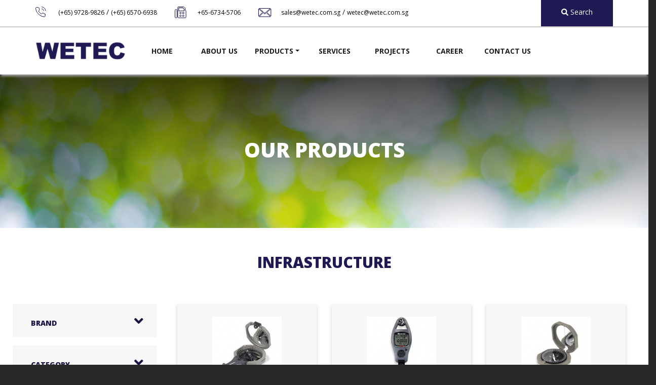

--- FILE ---
content_type: text/html; charset=UTF-8
request_url: https://www.wetec.com.sg/our-products/infrastructure/product-listing?category%5B85%5D=85
body_size: 10395
content:
<!DOCTYPE html>
<html lang="en" dir="ltr" prefix="og: https://ogp.me/ns#">
  <head>
    <meta charset="utf-8" />
<script async src="https://www.googletagmanager.com/gtag/js?id=UA-173922569-1"></script>
<script>window.dataLayer = window.dataLayer || [];function gtag(){dataLayer.push(arguments)};gtag("js", new Date());gtag("config", "UA-173922569-1", {"groups":"default","anonymize_ip":true});</script>
<link rel="canonical" href="https://www.wetec.com.sg/our-products/infrastructure/product-listing" />
<meta name="description" content="We are the Solution Provider for measurement, monitoring, automatic realtime or online system including services for Hydropower Dam, MRT, Railway Rail, Structural Building etc." />
<meta property="og:description" content="We are the Solution Provider for measurement, monitoring, automatic realtime or online system including services for Hydropower Dam, MRT, Railway Rail, Structural Building etc." />
<meta property="og:image" content="https://www.wetec.com.sg/sites/default/files/slideshow/img/erda-estremera-eMX1aIAp9Nw-unsplash.png" />
<meta property="og:image:width" content="1200" />
<meta property="og:image:height" content="630" />
<meta name="Generator" content="Drupal 8 (https://www.drupal.org)" />
<meta name="MobileOptimized" content="width" />
<meta name="HandheldFriendly" content="true" />
<meta name="viewport" content="width=device-width, initial-scale=1, shrink-to-fit=no" />
<meta http-equiv="x-ua-compatible" content="ie=edge" />
<link rel="shortcut icon" href="/sites/default/files/favicon-32x32.png" type="image/png" />

    <title>Our Products | Wetec Private Limited</title>
    <link rel="stylesheet" media="all" href="/sites/default/files/css/css_V2Eaf4_Wc0K7luwWgT5yMCK_Fxe4BxmYUmG7BJ4os5k.css" />
<link rel="stylesheet" media="all" href="/sites/default/files/css/css_K2FgKS8zXUt8PwQDlJsmcZdIoUCNno6BCerzehD-TUU.css" />
<link rel="stylesheet" media="print" href="/sites/default/files/css/css_Z5jMg7P_bjcW9iUzujI7oaechMyxQTUqZhHJ_aYSq04.css" />

    
<!--[if lte IE 8]>
<script src="/sites/default/files/js/js_VtafjXmRvoUgAzqzYTA3Wrjkx9wcWhjP0G4ZnnqRamA.js"></script>
<![endif]-->
<script src="/sites/default/files/js/js_u9OepQzrrEOHEGWAPerUE6rwsqzO0JtU-p2KahRYgmU.js"></script>
<script src="/themes/osboot4/vendor/slick/slick.min.js?v=8.8.1" defer async></script>
<script src="/themes/osboot4/vendor/font-awesome/js/all.min.js?v=8.8.1" defer async></script>
<script src="/themes/osboot4/vendor/cookies/js.cookie.min.js?v=8.8.1" defer async></script>
<script src="/themes/osboot4/js/scripts.js?v=8.8.1" defer async></script>

  </head>
    <body class="layout-no-sidebars has-featured-top path-our-products">
    <a href="#main-content" class="visually-hidden focusable skip-link">
      Skip to main content
    </a>
    
      <div class="dialog-off-canvas-main-canvas" data-off-canvas-main-canvas>
    

<div id="page-wrapper">
  <div id="page">
        <div class="modal fade" id="unsupportedBrowser">
      <div class="modal-dialog">
        <div class="modal-content">
        
          <!-- Modal Header -->
          <div class="modal-header">
            <i class="fas fa-exclamation-triangle"></i>
            <div class="close-img" data-dismiss="modal"><img src="/themes/osboot4/img/i-close.png"></div>
          </div>
          
          <!-- Modal body -->
          <div class="modal-body">
            <h2 class="unsupportedBrowser-title">Unsupported Browser</h2>
            <div class="unsupportedBrowser-body">
              <p>Hello! Welcome to Wetec Private Limited. This site is not fully supported in Internet Explorer. You may experienced layout issues by using Internet Explorer.</p>
              <p>As an alternative, you may browse Wetec Private Limited with the options below:</p>
              <ul>
                <li><a href="https://www.google.com/chrome/" target="_blank"><img src="/themes/osboot4/img/chrome.png"></a></li>
                <li><a href="https://www.mozilla.org/en-US/firefox/new/" target="_blank"><img src="/themes/osboot4/img/firefox.png"></a></a></li>
              </ul>
            </div>
          </div>
          
        </div>
      </div>
    </div>
    <header id="header" class="header " role="banner" aria-label="Site header">
      <div class="navbar fixed-top navbar-expand-lg" id="navbar-main">
                                        <nav class="all-header header-top-wrapper">
                            <div class="container">
                                <section class="row region region-secondary-menu">
    <div id="block-headertopcontactinfo" class="block block-block-content block-block-content472c5920-52cd-44f0-a227-6af98c9eb935">
  
    
      <div class="content">
      
            <div class="clearfix text-formatted field field--name-body field--type-text-with-summary field--label-hidden field__item"><div class="phone">
<p><i class="fas fa-phone-alt">&nbsp;</i><a href="tel:+6597289826">(+65) 9728-9826</a><span> / </span><a href="tel:+6565706938">(+65) 6570-6938</a></p>
</div>
<div class="fax">
<p><i class="fas fa-fax">&nbsp;</i><a href="tel:+6567345706">+65-6734-5706</a></p>
</div>
<div class="email">
<p><i class="far fa-envelope">&nbsp;</i><a href="mailto:sales@wetec.com.sg">sales@wetec.com.sg</a>&nbsp;/&nbsp;<a href="mailto:wetec@wetec.com.sg">wetec@wetec.com.sg</a></p>
</div>
</div>
      
    </div>
  </div>
<div id="block-headertopcustomsearch" class="block block-block-content block-block-contentbe1d3a45-c809-43c0-8482-9f3c0440ee69">
  
    
      <div class="content">
      
            <div class="clearfix text-formatted field field--name-body field--type-text-with-summary field--label-hidden field__item"><div class="search" id="openSearchModal">
    <i class="fas fa-search"></i>
    <span>Search</span>
</div></div>
      
    </div>
  </div>

  </section>

                
                                            </div>
                          </nav>
                    <nav class="all-header main-header-wrapper">
                        <div class="container">
                                  <a href="/" title="Home" rel="home" class="navbar-brand">
              <img src="/sites/default/files/wetec-logo.png" alt="Home" class="img-fluid d-inline-block align-top" />
            
    </a>
    

                                              <div class="burger-wrapper">
                  <button class="navbar-toggler burger-button" >
                  <div class="animated-icon"><span></span><span></span><span></span></div></button>
                </div>
                <div class="header-menu" id="CollapsingNavbar">
                  <div id="header_menu">
                    <div id="header-menu-inner-wrapper">
                      <div class="menu-logo">
                              <a href="/" title="Home" rel="home" class="navbar-brand">
              <img src="/sites/default/files/wetec-logo.png" alt="Home" class="img-fluid d-inline-block align-top" />
            
    </a>
    
                      </div>
                        <nav role="navigation" aria-labelledby="block-osboot4-main-menu-menu" id="block-osboot4-main-menu" class="block block-menu navigation menu--main">
            
  <h2 class="sr-only" id="block-osboot4-main-menu-menu">Main navigation</h2>
  

        
              <ul class="clearfix nav navbar-nav">
                    <li class="nav-item">
                          <a href="/" class="nav-link" data-drupal-link-system-path="&lt;front&gt;">Home</a>
              </li>
                <li class="nav-item">
                          <a href="/about-us" class="nav-link" data-drupal-link-system-path="node/5">About Us</a>
              </li>
                <li class="nav-item menu-item--expanded dropdown">
                          <span class="nav-link dropdown-toggle" data-toggle="dropdown" aria-expanded="false" aria-haspopup="true">Products</span>
                        <ul class="dropdown-menu">
                    <li class="dropdown-item">
                          <a href="/our-products/water" data-drupal-link-system-path="taxonomy/term/42">Water</a>
              </li>
                <li class="dropdown-item">
                          <a href="/our-products/environment" data-drupal-link-system-path="taxonomy/term/45">Environment</a>
              </li>
                <li class="dropdown-item">
                          <a href="/our-products/soil" data-drupal-link-system-path="taxonomy/term/43">Soil</a>
              </li>
                <li class="dropdown-item">
                          <a href="/our-products/infrastructure" data-drupal-link-system-path="taxonomy/term/46">Infrastructure</a>
              </li>
                <li class="dropdown-item">
                          <a href="/our-products/crops" data-drupal-link-system-path="taxonomy/term/44">Crops</a>
              </li>
        </ul>
  
              </li>
                <li class="nav-item">
                          <a href="/our-services" class="nav-link" data-drupal-link-system-path="node/3284">Services</a>
              </li>
                <li class="nav-item">
                          <a href="/projects" class="nav-link" data-drupal-link-system-path="node/3313">Projects</a>
              </li>
                <li class="nav-item">
                          <a href="/careers" class="nav-link" data-drupal-link-system-path="node/3283">Career</a>
              </li>
                <li class="nav-item">
                          <a href="/contact-us" class="nav-link" data-drupal-link-system-path="node/4">Contact Us</a>
              </li>
        </ul>
  


  </nav>
<div id="block-mobileheadercontactinfo" class="block block-block-content block-block-contentbff2f0ac-bcbd-423b-8fb6-e2a302a28d42">
  
    
      <div class="content">
      
            <div class="clearfix text-formatted field field--name-body field--type-text-with-summary field--label-hidden field__item"><div class="phone">
<p><i class="fas fa-phone-alt">&nbsp;</i><a href="tel:+6597289826">(+65) 9728-9826</a><span> / </span><a href="tel:+6565706938">(+65) 6570-6938</a></p>
</div>
<div class="fax">
<p><i class="fas fa-fax">&nbsp;</i><a href="tel:+6567345706">+65-6734-5706</a></p>
</div>
<div class="email">
<p><i class="far fa-envelope">&nbsp;</i><a href="mailto:sales@wetec.com.sg">sales@wetec.com.sg</a></p>
</div>
</div>
      
    </div>
  </div>


                    </div>
                    <div class="menu-overlay"></div>
                                      </div>
              </div>
                                                    </div>
                      </nav>
              </div>
    </header>
    <div id="body" class="body-wrapper">
              <div class="highlighted">
          <aside class="container section clearfix" role="complementary">
              <div data-drupal-messages-fallback class="hidden"></div>


          </aside>
        </div>
                                                <div class="banner-img">
              
                                <section class="row region region-just-for-title">
    <div id="block-osboot4-page-title" class="block block-core block-page-title-block">
  
    
      <div class="content">
      
  <h1 class="title">Our Products</h1>


    </div>
  </div>

  </section>

                <div class="views-element-container col-auto"><div class="view view-banner view-id-banner view-display-id-default_banner js-view-dom-id-1c4798d4bcd2e4a820460007b381d9c223d3e319c8d642dd99ea063088207f56">
  
    
      
      <div class="view-content row">
      



    <div  class="overall-banner first last odd">
  
    
  
    
        <img src="/sites/default/files/styles/banner/public/banner/img/d-banner.jpg?itok=Fbic1VkK" width="1366" height="400" alt="Default Top Banner" class="image-style-banner" />




  


    </div>
  


    </div>
  
          </div>
</div>

                            
            </div>
                    <div class="featured-top">
            <aside class="featured-top__inner section container clearfix" role="complementary">
              
            </aside>
          </div>
                    <div id="main-wrapper" class="layout-main-wrapper clearfix">
                  <div id="main" class="container">
            
            <div class="row row-offcanvas row-offcanvas-left clearfix">
                <main class="main-content col" id="content" role="main">
                  <section class="section">
                    <a id="main-content" tabindex="-1"></a>
                      <div id="block-osboot4-content" class="block block-system block-system-main-block">
  
    
      <div class="content">
      <div class="views-element-container col-auto"><div class="view view-product-listing view-id-product_listing view-display-id-product_infrastructure_listing js-view-dom-id-0e10a25a65010cdb2967fd6cf7662419d473f472558196023cd68a883f4bcb1a">
  
    
      <div class="view-header">
      <h2 class="title">Infrastructure</h2>
    </div>
        <div class="view-filters">
      
<form class="views-exposed-form bef-exposed-form" data-drupal-selector="views-exposed-form-product-listing-product-infrastructure-listing" action="/our-products/infrastructure/product-listing" method="get" id="views-exposed-form-product-listing-product-infrastructure-listing" accept-charset="UTF-8">
  <div class="form-row">
  <fieldset data-drupal-selector="edit-brand" id="edit-brand--wrapper" class="fieldgroup form-composite js-form-item form-item js-form-wrapper form-group col-auto">
      <legend>
    <span class="fieldset-legend">Brand</span>
  </legend>
  <div class="fieldset-wrapper">
            <div id="edit-brand" class="checkbox"><div class="form-checkboxes form--inline">
                  
                

  <div class="js-form-item js-form-type-checkbox checkbox form-check js-form-item-brand-185 form-item-brand-185">
                <input data-drupal-selector="edit-brand-185" type="checkbox" id="edit-brand-185" name="brand[185]" value="185" class="form-checkbox form-check-input">
          <label  class="js-form-item js-form-type-checkbox checkbox form-check js-form-item-brand-185 form-item-brand-185 form-check-label" for="edit-brand-185">
        ACOWA
      </label>
                  </div>

                    
                

  <div class="js-form-item js-form-type-checkbox checkbox form-check js-form-item-brand-196 form-item-brand-196">
                <input data-drupal-selector="edit-brand-196" type="checkbox" id="edit-brand-196" name="brand[196]" value="196" class="form-checkbox form-check-input">
          <label  class="js-form-item js-form-type-checkbox checkbox form-check js-form-item-brand-196 form-item-brand-196 form-check-label" for="edit-brand-196">
        BARANI DESIGN Technologies
      </label>
                  </div>

                    
                

  <div class="js-form-item js-form-type-checkbox checkbox form-check js-form-item-brand-39 form-item-brand-39">
                <input data-drupal-selector="edit-brand-39" type="checkbox" id="edit-brand-39" name="brand[39]" value="39" class="form-checkbox form-check-input">
          <label  class="js-form-item js-form-type-checkbox checkbox form-check js-form-item-brand-39 form-item-brand-39 form-check-label" for="edit-brand-39">
        Brookhuis
      </label>
                  </div>

                    
                

  <div class="js-form-item js-form-type-checkbox checkbox form-check js-form-item-brand-5 form-item-brand-5">
                <input data-drupal-selector="edit-brand-5" type="checkbox" id="edit-brand-5" name="brand[5]" value="5" class="form-checkbox form-check-input">
          <label  class="js-form-item js-form-type-checkbox checkbox form-check js-form-item-brand-5 form-item-brand-5 form-check-label" for="edit-brand-5">
        Campbell Scientific
      </label>
                  </div>

                    
                

  <div class="js-form-item js-form-type-checkbox checkbox form-check js-form-item-brand-190 form-item-brand-190">
                <input data-drupal-selector="edit-brand-190" type="checkbox" id="edit-brand-190" name="brand[190]" value="190" class="form-checkbox form-check-input">
          <label  class="js-form-item js-form-type-checkbox checkbox form-check js-form-item-brand-190 form-item-brand-190 form-check-label" for="edit-brand-190">
        Daiki
      </label>
                  </div>

                    
                

  <div class="js-form-item js-form-type-checkbox checkbox form-check js-form-item-brand-6 form-item-brand-6">
                <input data-drupal-selector="edit-brand-6" type="checkbox" id="edit-brand-6" name="brand[6]" value="6" class="form-checkbox form-check-input">
          <label  class="js-form-item js-form-type-checkbox checkbox form-check js-form-item-brand-6 form-item-brand-6 form-check-label" for="edit-brand-6">
        Delmhorst
      </label>
                  </div>

                    
                

  <div class="js-form-item js-form-type-checkbox checkbox form-check js-form-item-brand-41 form-item-brand-41">
                <input data-drupal-selector="edit-brand-41" type="checkbox" id="edit-brand-41" name="brand[41]" value="41" class="form-checkbox form-check-input">
          <label  class="js-form-item js-form-type-checkbox checkbox form-check js-form-item-brand-41 form-item-brand-41 form-check-label" for="edit-brand-41">
        Delta Phase
      </label>
                  </div>

                    
                

  <div class="js-form-item js-form-type-checkbox checkbox form-check js-form-item-brand-200 form-item-brand-200">
                <input data-drupal-selector="edit-brand-200" type="checkbox" id="edit-brand-200" name="brand[200]" value="200" class="form-checkbox form-check-input">
          <label  class="js-form-item js-form-type-checkbox checkbox form-check js-form-item-brand-200 form-item-brand-200 form-check-label" for="edit-brand-200">
        ECD
      </label>
                  </div>

                    
                

  <div class="js-form-item js-form-type-checkbox checkbox form-check js-form-item-brand-7 form-item-brand-7">
                <input data-drupal-selector="edit-brand-7" type="checkbox" id="edit-brand-7" name="brand[7]" value="7" class="form-checkbox form-check-input">
          <label  class="js-form-item js-form-type-checkbox checkbox form-check js-form-item-brand-7 form-item-brand-7 form-check-label" for="edit-brand-7">
        Eijkelkamp
      </label>
                  </div>

                    
                

  <div class="js-form-item js-form-type-checkbox checkbox form-check js-form-item-brand-194 form-item-brand-194">
                <input data-drupal-selector="edit-brand-194" type="checkbox" id="edit-brand-194" name="brand[194]" value="194" class="form-checkbox form-check-input">
          <label  class="js-form-item js-form-type-checkbox checkbox form-check js-form-item-brand-194 form-item-brand-194 form-check-label" for="edit-brand-194">
        EKO
      </label>
                  </div>

                    
                

  <div class="js-form-item js-form-type-checkbox checkbox form-check js-form-item-brand-8 form-item-brand-8">
                <input data-drupal-selector="edit-brand-8" type="checkbox" id="edit-brand-8" name="brand[8]" value="8" class="form-checkbox form-check-input">
          <label  class="js-form-item js-form-type-checkbox checkbox form-check js-form-item-brand-8 form-item-brand-8 form-check-label" for="edit-brand-8">
        Exotek Instruments
      </label>
                  </div>

                    
                

  <div class="js-form-item js-form-type-checkbox checkbox form-check js-form-item-brand-189 form-item-brand-189">
                <input data-drupal-selector="edit-brand-189" type="checkbox" id="edit-brand-189" name="brand[189]" value="189" class="form-checkbox form-check-input">
          <label  class="js-form-item js-form-type-checkbox checkbox form-check js-form-item-brand-189 form-item-brand-189 form-check-label" for="edit-brand-189">
        Geolux
      </label>
                  </div>

                    
                

  <div class="js-form-item js-form-type-checkbox checkbox form-check js-form-item-brand-195 form-item-brand-195">
                <input data-drupal-selector="edit-brand-195" type="checkbox" id="edit-brand-195" name="brand[195]" value="195" class="form-checkbox form-check-input">
          <label  class="js-form-item js-form-type-checkbox checkbox form-check js-form-item-brand-195 form-item-brand-195 form-check-label" for="edit-brand-195">
        Gill Instruments
      </label>
                  </div>

                    
                

  <div class="js-form-item js-form-type-checkbox checkbox form-check js-form-item-brand-9 form-item-brand-9">
                <input data-drupal-selector="edit-brand-9" type="checkbox" id="edit-brand-9" name="brand[9]" value="9" class="form-checkbox form-check-input">
          <label  class="js-form-item js-form-type-checkbox checkbox form-check js-form-item-brand-9 form-item-brand-9 form-check-label" for="edit-brand-9">
        Hansatech Instruments
      </label>
                  </div>

                    
                

  <div class="js-form-item js-form-type-checkbox checkbox form-check js-form-item-brand-40 form-item-brand-40">
                <input data-drupal-selector="edit-brand-40" type="checkbox" id="edit-brand-40" name="brand[40]" value="40" class="form-checkbox form-check-input">
          <label  class="js-form-item js-form-type-checkbox checkbox form-check js-form-item-brand-40 form-item-brand-40 form-check-label" for="edit-brand-40">
        HCCK
      </label>
                  </div>

                    
                

  <div class="js-form-item js-form-type-checkbox checkbox form-check js-form-item-brand-10 form-item-brand-10">
                <input data-drupal-selector="edit-brand-10" type="checkbox" id="edit-brand-10" name="brand[10]" value="10" class="form-checkbox form-check-input">
          <label  class="js-form-item js-form-type-checkbox checkbox form-check js-form-item-brand-10 form-item-brand-10 form-check-label" for="edit-brand-10">
        IMKO
      </label>
                  </div>

                    
                

  <div class="js-form-item js-form-type-checkbox checkbox form-check js-form-item-brand-11 form-item-brand-11">
                <input data-drupal-selector="edit-brand-11" type="checkbox" id="edit-brand-11" name="brand[11]" value="11" class="form-checkbox form-check-input">
          <label  class="js-form-item js-form-type-checkbox checkbox form-check js-form-item-brand-11 form-item-brand-11 form-check-label" for="edit-brand-11">
        Impact Test Equipment
      </label>
                  </div>

                    
                

  <div class="js-form-item js-form-type-checkbox checkbox form-check js-form-item-brand-199 form-item-brand-199">
                <input data-drupal-selector="edit-brand-199" type="checkbox" id="edit-brand-199" name="brand[199]" value="199" class="form-checkbox form-check-input">
          <label  class="js-form-item js-form-type-checkbox checkbox form-check js-form-item-brand-199 form-item-brand-199 form-check-label" for="edit-brand-199">
        Kunak
      </label>
                  </div>

                    
                

  <div class="js-form-item js-form-type-checkbox checkbox form-check js-form-item-brand-12 form-item-brand-12">
                <input data-drupal-selector="edit-brand-12" type="checkbox" id="edit-brand-12" name="brand[12]" value="12" class="form-checkbox form-check-input">
          <label  class="js-form-item js-form-type-checkbox checkbox form-check js-form-item-brand-12 form-item-brand-12 form-check-label" for="edit-brand-12">
        McVan Instruments
      </label>
                  </div>

                    
                

  <div class="js-form-item js-form-type-checkbox checkbox form-check js-form-item-brand-13 form-item-brand-13">
                <input data-drupal-selector="edit-brand-13" type="checkbox" id="edit-brand-13" name="brand[13]" value="13" class="form-checkbox form-check-input">
          <label  class="js-form-item js-form-type-checkbox checkbox form-check js-form-item-brand-13 form-item-brand-13 form-check-label" for="edit-brand-13">
        Merlin
      </label>
                  </div>

                    
                

  <div class="js-form-item js-form-type-checkbox checkbox form-check js-form-item-brand-191 form-item-brand-191">
                <input data-drupal-selector="edit-brand-191" type="checkbox" id="edit-brand-191" name="brand[191]" value="191" class="form-checkbox form-check-input">
          <label  class="js-form-item js-form-type-checkbox checkbox form-check js-form-item-brand-191 form-item-brand-191 form-check-label" for="edit-brand-191">
        Meter Group
      </label>
                  </div>

                    
                

  <div class="js-form-item js-form-type-checkbox checkbox form-check js-form-item-brand-14 form-item-brand-14">
                <input data-drupal-selector="edit-brand-14" type="checkbox" id="edit-brand-14" name="brand[14]" value="14" class="form-checkbox form-check-input">
          <label  class="js-form-item js-form-type-checkbox checkbox form-check js-form-item-brand-14 form-item-brand-14 form-check-label" for="edit-brand-14">
        MJK Automation
      </label>
                  </div>

                    
                

  <div class="js-form-item js-form-type-checkbox checkbox form-check js-form-item-brand-15 form-item-brand-15">
                <input data-drupal-selector="edit-brand-15" type="checkbox" id="edit-brand-15" name="brand[15]" value="15" class="form-checkbox form-check-input">
          <label  class="js-form-item js-form-type-checkbox checkbox form-check js-form-item-brand-15 form-item-brand-15 form-check-label" for="edit-brand-15">
        NARI
      </label>
                  </div>

                    
                

  <div class="js-form-item js-form-type-checkbox checkbox form-check js-form-item-brand-16 form-item-brand-16">
                <input data-drupal-selector="edit-brand-16" type="checkbox" id="edit-brand-16" name="brand[16]" value="16" class="form-checkbox form-check-input">
          <label  class="js-form-item js-form-type-checkbox checkbox form-check js-form-item-brand-16 form-item-brand-16 form-check-label" for="edit-brand-16">
        NIWA
      </label>
                  </div>

                    
                

  <div class="js-form-item js-form-type-checkbox checkbox form-check js-form-item-brand-186 form-item-brand-186">
                <input data-drupal-selector="edit-brand-186" type="checkbox" id="edit-brand-186" name="brand[186]" value="186" class="form-checkbox form-check-input">
          <label  class="js-form-item js-form-type-checkbox checkbox form-check js-form-item-brand-186 form-item-brand-186 form-check-label" for="edit-brand-186">
        Omnidots
      </label>
                  </div>

                    
                

  <div class="js-form-item js-form-type-checkbox checkbox form-check js-form-item-brand-17 form-item-brand-17">
                <input data-drupal-selector="edit-brand-17" type="checkbox" id="edit-brand-17" name="brand[17]" value="17" class="form-checkbox form-check-input">
          <label  class="js-form-item js-form-type-checkbox checkbox form-check js-form-item-brand-17 form-item-brand-17 form-check-label" for="edit-brand-17">
        OptiSciences
      </label>
                  </div>

                    
                

  <div class="js-form-item js-form-type-checkbox checkbox form-check js-form-item-brand-37 form-item-brand-37">
                <input data-drupal-selector="edit-brand-37" type="checkbox" id="edit-brand-37" name="brand[37]" value="37" class="form-checkbox form-check-input">
          <label  class="js-form-item js-form-type-checkbox checkbox form-check js-form-item-brand-37 form-item-brand-37 form-check-label" for="edit-brand-37">
        Others
      </label>
                  </div>

                    
                

  <div class="js-form-item js-form-type-checkbox checkbox form-check js-form-item-brand-182 form-item-brand-182">
                <input data-drupal-selector="edit-brand-182" type="checkbox" id="edit-brand-182" name="brand[182]" value="182" class="form-checkbox form-check-input">
          <label  class="js-form-item js-form-type-checkbox checkbox form-check js-form-item-brand-182 form-item-brand-182 form-check-label" for="edit-brand-182">
        Partech
      </label>
                  </div>

                    
                

  <div class="js-form-item js-form-type-checkbox checkbox form-check js-form-item-brand-18 form-item-brand-18">
                <input data-drupal-selector="edit-brand-18" type="checkbox" id="edit-brand-18" name="brand[18]" value="18" class="form-checkbox form-check-input">
          <label  class="js-form-item js-form-type-checkbox checkbox form-check js-form-item-brand-18 form-item-brand-18 form-check-label" for="edit-brand-18">
        Photon Systems Instruments
      </label>
                  </div>

                    
                

  <div class="js-form-item js-form-type-checkbox checkbox form-check js-form-item-brand-19 form-item-brand-19">
                <input data-drupal-selector="edit-brand-19" type="checkbox" id="edit-brand-19" name="brand[19]" value="19" class="form-checkbox form-check-input">
          <label  class="js-form-item js-form-type-checkbox checkbox form-check js-form-item-brand-19 form-item-brand-19 form-check-label" for="edit-brand-19">
        PP Systems
      </label>
                  </div>

                    
                

  <div class="js-form-item js-form-type-checkbox checkbox form-check js-form-item-brand-180 form-item-brand-180">
                <input data-drupal-selector="edit-brand-180" type="checkbox" id="edit-brand-180" name="brand[180]" value="180" class="form-checkbox form-check-input">
          <label  class="js-form-item js-form-type-checkbox checkbox form-check js-form-item-brand-180 form-item-brand-180 form-check-label" for="edit-brand-180">
        Protimeter
      </label>
                  </div>

                    
                

  <div class="js-form-item js-form-type-checkbox checkbox form-check js-form-item-brand-183 form-item-brand-183">
                <input data-drupal-selector="edit-brand-183" type="checkbox" id="edit-brand-183" name="brand[183]" value="183" class="form-checkbox form-check-input">
          <label  class="js-form-item js-form-type-checkbox checkbox form-check js-form-item-brand-183 form-item-brand-183 form-check-label" for="edit-brand-183">
        Qubit Systems
      </label>
                  </div>

                    
                

  <div class="js-form-item js-form-type-checkbox checkbox form-check js-form-item-brand-21 form-item-brand-21">
                <input data-drupal-selector="edit-brand-21" type="checkbox" id="edit-brand-21" name="brand[21]" value="21" class="form-checkbox form-check-input">
          <label  class="js-form-item js-form-type-checkbox checkbox form-check js-form-item-brand-21 form-item-brand-21 form-check-label" for="edit-brand-21">
        Regent Instruments
      </label>
                  </div>

                    
                

  <div class="js-form-item js-form-type-checkbox checkbox form-check js-form-item-brand-181 form-item-brand-181">
                <input data-drupal-selector="edit-brand-181" type="checkbox" id="edit-brand-181" name="brand[181]" value="181" class="form-checkbox form-check-input">
          <label  class="js-form-item js-form-type-checkbox checkbox form-check js-form-item-brand-181 form-item-brand-181 form-check-label" for="edit-brand-181">
        Rittmeyer
      </label>
                  </div>

                    
                

  <div class="js-form-item js-form-type-checkbox checkbox form-check js-form-item-brand-22 form-item-brand-22">
                <input data-drupal-selector="edit-brand-22" type="checkbox" id="edit-brand-22" name="brand[22]" value="22" class="form-checkbox form-check-input">
          <label  class="js-form-item js-form-type-checkbox checkbox form-check js-form-item-brand-22 form-item-brand-22 form-check-label" for="edit-brand-22">
        SEBA Hydrometrie
      </label>
                  </div>

                    
                

  <div class="js-form-item js-form-type-checkbox checkbox form-check js-form-item-brand-23 form-item-brand-23">
                <input data-drupal-selector="edit-brand-23" type="checkbox" id="edit-brand-23" name="brand[23]" value="23" class="form-checkbox form-check-input">
          <label  class="js-form-item js-form-type-checkbox checkbox form-check js-form-item-brand-23 form-item-brand-23 form-check-label" for="edit-brand-23">
        SISGEO
      </label>
                  </div>

                    
                

  <div class="js-form-item js-form-type-checkbox checkbox form-check js-form-item-brand-24 form-item-brand-24">
                <input data-drupal-selector="edit-brand-24" type="checkbox" id="edit-brand-24" name="brand[24]" value="24" class="form-checkbox form-check-input">
          <label  class="js-form-item js-form-type-checkbox checkbox form-check js-form-item-brand-24 form-item-brand-24 form-check-label" for="edit-brand-24">
        Skye Instruments
      </label>
                  </div>

                    
                

  <div class="js-form-item js-form-type-checkbox checkbox form-check js-form-item-brand-25 form-item-brand-25">
                <input data-drupal-selector="edit-brand-25" type="checkbox" id="edit-brand-25" name="brand[25]" value="25" class="form-checkbox form-check-input">
          <label  class="js-form-item js-form-type-checkbox checkbox form-check js-form-item-brand-25 form-item-brand-25 form-check-label" for="edit-brand-25">
        Soil Moisture
      </label>
                  </div>

                    
                

  <div class="js-form-item js-form-type-checkbox checkbox form-check js-form-item-brand-179 form-item-brand-179">
                <input data-drupal-selector="edit-brand-179" type="checkbox" id="edit-brand-179" name="brand[179]" value="179" class="form-checkbox form-check-input">
          <label  class="js-form-item js-form-type-checkbox checkbox form-check js-form-item-brand-179 form-item-brand-179 form-check-label" for="edit-brand-179">
        Solinst
      </label>
                  </div>

                    
                

  <div class="js-form-item js-form-type-checkbox checkbox form-check js-form-item-brand-26 form-item-brand-26">
                <input data-drupal-selector="edit-brand-26" type="checkbox" id="edit-brand-26" name="brand[26]" value="26" class="form-checkbox form-check-input">
          <label  class="js-form-item js-form-type-checkbox checkbox form-check js-form-item-brand-26 form-item-brand-26 form-check-label" for="edit-brand-26">
        Spectrum Technologies
      </label>
                  </div>

                    
                

  <div class="js-form-item js-form-type-checkbox checkbox form-check js-form-item-brand-28 form-item-brand-28">
                <input data-drupal-selector="edit-brand-28" type="checkbox" id="edit-brand-28" name="brand[28]" value="28" class="form-checkbox form-check-input">
          <label  class="js-form-item js-form-type-checkbox checkbox form-check js-form-item-brand-28 form-item-brand-28 form-check-label" for="edit-brand-28">
        Takuwa
      </label>
                  </div>

                    
                

  <div class="js-form-item js-form-type-checkbox checkbox form-check js-form-item-brand-29 form-item-brand-29">
                <input data-drupal-selector="edit-brand-29" type="checkbox" id="edit-brand-29" name="brand[29]" value="29" class="form-checkbox form-check-input">
          <label  class="js-form-item js-form-type-checkbox checkbox form-check js-form-item-brand-29 form-item-brand-29 form-check-label" for="edit-brand-29">
        Thermtest
      </label>
                  </div>

                    
                

  <div class="js-form-item js-form-type-checkbox checkbox form-check js-form-item-brand-30 form-item-brand-30">
                <input data-drupal-selector="edit-brand-30" type="checkbox" id="edit-brand-30" name="brand[30]" value="30" class="form-checkbox form-check-input">
          <label  class="js-form-item js-form-type-checkbox checkbox form-check js-form-item-brand-30 form-item-brand-30 form-check-label" for="edit-brand-30">
        TPS
      </label>
                  </div>

                    
                

  <div class="js-form-item js-form-type-checkbox checkbox form-check js-form-item-brand-31 form-item-brand-31">
                <input data-drupal-selector="edit-brand-31" type="checkbox" id="edit-brand-31" name="brand[31]" value="31" class="form-checkbox form-check-input">
          <label  class="js-form-item js-form-type-checkbox checkbox form-check js-form-item-brand-31 form-item-brand-31 form-check-label" for="edit-brand-31">
        Tramex
      </label>
                  </div>

                    
                

  <div class="js-form-item js-form-type-checkbox checkbox form-check js-form-item-brand-32 form-item-brand-32">
                <input data-drupal-selector="edit-brand-32" type="checkbox" id="edit-brand-32" name="brand[32]" value="32" class="form-checkbox form-check-input">
          <label  class="js-form-item js-form-type-checkbox checkbox form-check js-form-item-brand-32 form-item-brand-32 form-check-label" for="edit-brand-32">
        Unidata
      </label>
                  </div>

                    
                

  <div class="js-form-item js-form-type-checkbox checkbox form-check js-form-item-brand-184 form-item-brand-184">
                <input data-drupal-selector="edit-brand-184" type="checkbox" id="edit-brand-184" name="brand[184]" value="184" class="form-checkbox form-check-input">
          <label  class="js-form-item js-form-type-checkbox checkbox form-check js-form-item-brand-184 form-item-brand-184 form-check-label" for="edit-brand-184">
        Valmet
      </label>
                  </div>

                    
                

  <div class="js-form-item js-form-type-checkbox checkbox form-check js-form-item-brand-33 form-item-brand-33">
                <input data-drupal-selector="edit-brand-33" type="checkbox" id="edit-brand-33" name="brand[33]" value="33" class="form-checkbox form-check-input">
          <label  class="js-form-item js-form-type-checkbox checkbox form-check js-form-item-brand-33 form-item-brand-33 form-check-label" for="edit-brand-33">
        Wagner Meters
      </label>
                  </div>

                    
                

  <div class="js-form-item js-form-type-checkbox checkbox form-check js-form-item-brand-34 form-item-brand-34">
                <input data-drupal-selector="edit-brand-34" type="checkbox" id="edit-brand-34" name="brand[34]" value="34" class="form-checkbox form-check-input">
          <label  class="js-form-item js-form-type-checkbox checkbox form-check js-form-item-brand-34 form-item-brand-34 form-check-label" for="edit-brand-34">
        Waterloo Hydrogeologic
      </label>
                  </div>

                    
                

  <div class="js-form-item js-form-type-checkbox checkbox form-check js-form-item-brand-35 form-item-brand-35">
                <input data-drupal-selector="edit-brand-35" type="checkbox" id="edit-brand-35" name="brand[35]" value="35" class="form-checkbox form-check-input">
          <label  class="js-form-item js-form-type-checkbox checkbox form-check js-form-item-brand-35 form-item-brand-35 form-check-label" for="edit-brand-35">
        Waterra
      </label>
                  </div>

                    
                

  <div class="js-form-item js-form-type-checkbox checkbox form-check js-form-item-brand-36 form-item-brand-36">
                <input data-drupal-selector="edit-brand-36" type="checkbox" id="edit-brand-36" name="brand[36]" value="36" class="form-checkbox form-check-input">
          <label  class="js-form-item js-form-type-checkbox checkbox form-check js-form-item-brand-36 form-item-brand-36 form-check-label" for="edit-brand-36">
        Wildco
      </label>
                  </div>

      </div>
</div>

          </div>
</fieldset>
<fieldset data-drupal-selector="edit-category" id="edit-category--wrapper" class="fieldgroup form-composite js-form-item form-item js-form-wrapper form-group col-auto">
      <legend>
    <span class="fieldset-legend">Category</span>
  </legend>
  <div class="fieldset-wrapper">
            <div id="edit-category" class="checkbox"><div class="form-checkboxes form--inline">
                  
                

  <div class="js-form-item js-form-type-checkbox checkbox form-check js-form-item-category-82 form-item-category-82">
                <input data-drupal-selector="edit-category-82" type="checkbox" id="edit-category-82" name="category[82]" value="82" class="form-checkbox form-check-input">
          <label  class="js-form-item js-form-type-checkbox checkbox form-check js-form-item-category-82 form-item-category-82 form-check-label" for="edit-category-82">
        Dam Safety & Management
      </label>
                  </div>

                    
                

  <div class="js-form-item js-form-type-checkbox checkbox form-check js-form-item-category-83 form-item-category-83">
                <input data-drupal-selector="edit-category-83" type="checkbox" id="edit-category-83" name="category[83]" value="83" class="form-checkbox form-check-input">
          <label  class="js-form-item js-form-type-checkbox checkbox form-check js-form-item-category-83 form-item-category-83 form-check-label" for="edit-category-83">
        Geological / Geologist Equipment
      </label>
                  </div>

                    
                

  <div class="js-form-item js-form-type-checkbox checkbox form-check js-form-item-category-84 form-item-category-84">
                <input data-drupal-selector="edit-category-84" type="checkbox" id="edit-category-84" name="category[84]" value="84" class="form-checkbox form-check-input">
          <label  class="js-form-item js-form-type-checkbox checkbox form-check js-form-item-category-84 form-item-category-84 form-check-label" for="edit-category-84">
        Geotechnical Instrumentation
      </label>
                  </div>

                    
                

  <div class="js-form-item js-form-type-checkbox checkbox form-check js-form-item-category-85 form-item-category-85">
                <input data-drupal-selector="edit-category-85" type="checkbox" id="edit-category-85" name="category[85]" value="85" checked="checked" class="form-checkbox form-check-input">
          <label  class="js-form-item js-form-type-checkbox checkbox form-check js-form-item-category-85 form-item-category-85 form-check-label" for="edit-category-85">
        Surveying Equipment
      </label>
                  </div>

                    
                

  <div class="js-form-item js-form-type-checkbox checkbox form-check js-form-item-category-188 form-item-category-188">
                <input data-drupal-selector="edit-category-188" type="checkbox" id="edit-category-188" name="category[188]" value="188" class="form-checkbox form-check-input">
          <label  class="js-form-item js-form-type-checkbox checkbox form-check js-form-item-category-188 form-item-category-188 form-check-label" for="edit-category-188">
        Wood & Building Materials Moisture Meter
      </label>
                  </div>

                    
                

  <div class="js-form-item js-form-type-checkbox checkbox form-check js-form-item-category-86 form-item-category-86">
                <input data-drupal-selector="edit-category-86" type="checkbox" id="edit-category-86" name="category[86]" value="86" class="form-checkbox form-check-input">
          <label  class="js-form-item js-form-type-checkbox checkbox form-check js-form-item-category-86 form-item-category-86 form-check-label" for="edit-category-86">
        Soil Moisture & Temperature Measurement
      </label>
                  </div>

      </div>
</div>

          </div>
</fieldset>



  <fieldset class="js-form-item js-form-type-textfield form-type-textfield js-form-item-product-name form-item-product-name form-group col-auto">
          <label for="edit-product-name">Name of Product</label>
                <input data-drupal-selector="edit-product-name" type="text" id="edit-product-name" name="product_name" value="" size="30" maxlength="128" class="form-text form-control" />

                  </fieldset>



  <fieldset class="js-form-item js-form-type-select form-type-select js-form-item-items-per-page form-item-items-per-page form-group col-auto">
          <label for="edit-items-per-page">Items per page</label>
                
<select data-drupal-selector="edit-items-per-page" id="edit-items-per-page" name="items_per_page" class="form-select form-control"><option value="12" selected="selected">12</option><option value="36">36</option><option value="60">60</option></select>
                  </fieldset>
<div data-drupal-selector="edit-actions" class="form-actions js-form-wrapper form-group col-auto" id="edit-actions"><button data-drupal-selector="edit-submit-product-listing" type="submit" id="edit-submit-product-listing" value="Search" class="button js-form-submit form-submit btn btn-primary">Search</button>
<button data-drupal-selector="edit-reset" type="submit" id="edit-reset" name="op" value="Clear" class="button js-form-submit form-submit btn btn-primary">Clear</button>
</div>

</div>

</form>

    </div>
    
      <div class="view-content row">
      



    <div  class="overall-products col-6 col-sm-4 first odd">
  
    <div class="views-field views-field-nothing"><span class="field-content"><div class="product-listing-wrapper">
<a href="/our-products/infrastructure/product-listing/brunton-international-pocket-transit">
  <div class="image">  <img src="/sites/default/files/styles/product_sub_listing_264x258/public/2020-07/pro_2349_1634_181101125453-B.jpg?itok=aN3cQwgK" width="264" height="258" alt=" Brunton International Pocket Transit " class="image-style-product-sub-listing-264x258" />


</div>
</a>
  <div class="title-wrapper">
<a href="/our-products/infrastructure/product-listing/brunton-international-pocket-transit">
    <div class="brand">Others</div>
    <div class="title"> Brunton International Pocket Transit </div>
</a>
    <a href="/our-products/infrastructure/product-listing/brunton-international-pocket-transit" class="link">Learn More</a>
  </div>
</div>
</span></div><div class="views-field views-field-edit-node"><span class="field-content"></span></div>

    </div>
  

    <div  class="overall-products col-6 col-sm-4 even">
  
    <div class="views-field views-field-nothing"><span class="field-content"><div class="product-listing-wrapper">
<a href="/our-products/infrastructure/product-listing/brunton-adc-pro">
  <div class="image">  <img src="/sites/default/files/styles/product_sub_listing_264x258/public/2020-07/pro_2354_1635_181101125643-B.jpg?itok=LKGuiq0-" width="264" height="258" alt="Brunton ADC Pro" class="image-style-product-sub-listing-264x258" />


</div>
</a>
  <div class="title-wrapper">
<a href="/our-products/infrastructure/product-listing/brunton-adc-pro">
    <div class="brand">Others</div>
    <div class="title">Brunton ADC Pro</div>
</a>
    <a href="/our-products/infrastructure/product-listing/brunton-adc-pro" class="link">Learn More</a>
  </div>
</div>
</span></div><div class="views-field views-field-edit-node"><span class="field-content"></span></div>

    </div>
  

    <div  class="overall-products col-6 col-sm-4 odd">
  
    <div class="views-field views-field-nothing"><span class="field-content"><div class="product-listing-wrapper">
<a href="/our-products/infrastructure/product-listing/brunton-cadet-compass">
  <div class="image">  <img src="/sites/default/files/styles/product_sub_listing_264x258/public/2020-07/pro_2353_1636_181101125855-B.jpg?itok=BzAWVU-g" width="264" height="258" alt="Brunton Cadet Compass" class="image-style-product-sub-listing-264x258" />


</div>
</a>
  <div class="title-wrapper">
<a href="/our-products/infrastructure/product-listing/brunton-cadet-compass">
    <div class="brand">Others</div>
    <div class="title">Brunton Cadet Compass</div>
</a>
    <a href="/our-products/infrastructure/product-listing/brunton-cadet-compass" class="link">Learn More</a>
  </div>
</div>
</span></div><div class="views-field views-field-edit-node"><span class="field-content"></span></div>

    </div>
  

    <div  class="overall-products col-6 col-sm-4 even">
  
    <div class="views-field views-field-nothing"><span class="field-content"><div class="product-listing-wrapper">
<a href="/our-products/infrastructure/product-listing/brunton-clinomastertm">
  <div class="image">  <img src="/sites/default/files/styles/product_sub_listing_264x258/public/2020-07/pro_2359_1365_181004030724-B.jpg?itok=LmNVarTm" width="264" height="258" alt="Brunton ClinoMaster™" class="image-style-product-sub-listing-264x258" />


</div>
</a>
  <div class="title-wrapper">
<a href="/our-products/infrastructure/product-listing/brunton-clinomastertm">
    <div class="brand">Others</div>
    <div class="title">Brunton ClinoMaster™</div>
</a>
    <a href="/our-products/infrastructure/product-listing/brunton-clinomastertm" class="link">Learn More</a>
  </div>
</div>
</span></div><div class="views-field views-field-edit-node"><span class="field-content"></span></div>

    </div>
  

    <div  class="overall-products col-6 col-sm-4 odd">
  
    <div class="views-field views-field-nothing"><span class="field-content"><div class="product-listing-wrapper">
<a href="/our-products/infrastructure/product-listing/brunton-compro-pocket-transit">
  <div class="image">  <img src="/sites/default/files/styles/product_sub_listing_264x258/public/2020-07/pro_2356_1362_181004030723-B.jpg?itok=R3_d97eJ" width="264" height="258" alt="Brunton Compro Pocket Transit" class="image-style-product-sub-listing-264x258" />


</div>
</a>
  <div class="title-wrapper">
<a href="/our-products/infrastructure/product-listing/brunton-compro-pocket-transit">
    <div class="brand">Others</div>
    <div class="title">Brunton Compro Pocket Transit</div>
</a>
    <a href="/our-products/infrastructure/product-listing/brunton-compro-pocket-transit" class="link">Learn More</a>
  </div>
</div>
</span></div><div class="views-field views-field-edit-node"><span class="field-content"></span></div>

    </div>
  

    <div  class="overall-products col-6 col-sm-4 even">
  
    <div class="views-field views-field-nothing"><span class="field-content"><div class="product-listing-wrapper">
<a href="/our-products/infrastructure/product-listing/brunton-geo-pocket-transit">
  <div class="image">  <img src="/sites/default/files/styles/product_sub_listing_264x258/public/2020-07/pro_2348_1354_181004030721-B.jpg?itok=wBOA0R37" width="264" height="258" alt="Brunton GEO Pocket Transit" class="image-style-product-sub-listing-264x258" />


</div>
</a>
  <div class="title-wrapper">
<a href="/our-products/infrastructure/product-listing/brunton-geo-pocket-transit">
    <div class="brand">Others</div>
    <div class="title">Brunton GEO Pocket Transit</div>
</a>
    <a href="/our-products/infrastructure/product-listing/brunton-geo-pocket-transit" class="link">Learn More</a>
  </div>
</div>
</span></div><div class="views-field views-field-edit-node"><span class="field-content"></span></div>

    </div>
  

    <div  class="overall-products col-6 col-sm-4 odd">
  
    <div class="views-field views-field-nothing"><span class="field-content"><div class="product-listing-wrapper">
<a href="/our-products/infrastructure/product-listing/brunton-nomad-v2-pro">
  <div class="image">  <img src="/sites/default/files/styles/product_sub_listing_264x258/public/2020-07/pro_2355_1361_181004030723-B.jpg?itok=Gn8RKdvw" width="264" height="258" alt="Brunton Nomad V2 Pro " class="image-style-product-sub-listing-264x258" />


</div>
</a>
  <div class="title-wrapper">
<a href="/our-products/infrastructure/product-listing/brunton-nomad-v2-pro">
    <div class="brand">Others</div>
    <div class="title">Brunton Nomad V2 Pro </div>
</a>
    <a href="/our-products/infrastructure/product-listing/brunton-nomad-v2-pro" class="link">Learn More</a>
  </div>
</div>
</span></div><div class="views-field views-field-edit-node"><span class="field-content"></span></div>

    </div>
  

    <div  class="overall-products col-6 col-sm-4 even">
  
    <div class="views-field views-field-nothing"><span class="field-content"><div class="product-listing-wrapper">
<a href="/our-products/infrastructure/product-listing/brunton-sightmastertm-0-360deg">
  <div class="image">  <img src="/sites/default/files/styles/product_sub_listing_264x258/public/2020-07/pro_2352_1637_181101010118-B.jpg?itok=rGf78EM4" width="264" height="258" alt="Brunton Sightmaster™ (0-360°)" class="image-style-product-sub-listing-264x258" />


</div>
</a>
  <div class="title-wrapper">
<a href="/our-products/infrastructure/product-listing/brunton-sightmastertm-0-360deg">
    <div class="brand">Others</div>
    <div class="title">Brunton Sightmaster™ (0-360°)</div>
</a>
    <a href="/our-products/infrastructure/product-listing/brunton-sightmastertm-0-360deg" class="link">Learn More</a>
  </div>
</div>
</span></div><div class="views-field views-field-edit-node"><span class="field-content"></span></div>

    </div>
  

    <div  class="overall-products col-6 col-sm-4 odd">
  
    <div class="views-field views-field-nothing"><span class="field-content"><div class="product-listing-wrapper">
<a href="/our-products/infrastructure/product-listing/garmin-gpsmapr-64s">
  <div class="image">  <img src="/sites/default/files/styles/product_sub_listing_264x258/public/2020-07/pro_2397_1403_181004030730-B.jpg?itok=xcxzWHrF" width="264" height="258" alt="Garmin GPSMAP® 64s" class="image-style-product-sub-listing-264x258" />


</div>
</a>
  <div class="title-wrapper">
<a href="/our-products/infrastructure/product-listing/garmin-gpsmapr-64s">
    <div class="brand">Others</div>
    <div class="title">Garmin GPSMAP® 64s</div>
</a>
    <a href="/our-products/infrastructure/product-listing/garmin-gpsmapr-64s" class="link">Learn More</a>
  </div>
</div>
</span></div><div class="views-field views-field-edit-node"><span class="field-content"></span></div>

    </div>
  

    <div  class="overall-products col-6 col-sm-4 even">
  
    <div class="views-field views-field-nothing"><span class="field-content"><div class="product-listing-wrapper">
<a href="/our-products/infrastructure/product-listing/garmin-gpsmapr-78">
  <div class="image">  <img src="/sites/default/files/styles/product_sub_listing_264x258/public/2020-07/pro_2398_1404_181004030730-B.jpg?itok=Zr6s_zRz" width="264" height="258" alt="Garmin GPSMAP® 78" class="image-style-product-sub-listing-264x258" />


</div>
</a>
  <div class="title-wrapper">
<a href="/our-products/infrastructure/product-listing/garmin-gpsmapr-78">
    <div class="brand">Others</div>
    <div class="title">Garmin GPSMAP® 78</div>
</a>
    <a href="/our-products/infrastructure/product-listing/garmin-gpsmapr-78" class="link">Learn More</a>
  </div>
</div>
</span></div><div class="views-field views-field-edit-node"><span class="field-content"></span></div>

    </div>
  

    <div  class="overall-products col-6 col-sm-4 odd">
  
    <div class="views-field views-field-nothing"><span class="field-content"><div class="product-listing-wrapper">
<a href="/our-products/infrastructure/product-listing/garmin-montanar-680">
  <div class="image">  <img src="/sites/default/files/styles/product_sub_listing_264x258/public/2020-07/pro_2399_1405_181004030730-B.jpg?itok=7didNvVa" width="264" height="258" alt="Garmin Montana® 680" class="image-style-product-sub-listing-264x258" />


</div>
</a>
  <div class="title-wrapper">
<a href="/our-products/infrastructure/product-listing/garmin-montanar-680">
    <div class="brand">Others</div>
    <div class="title">Garmin Montana® 680</div>
</a>
    <a href="/our-products/infrastructure/product-listing/garmin-montanar-680" class="link">Learn More</a>
  </div>
</div>
</span></div><div class="views-field views-field-edit-node"><span class="field-content"></span></div>

    </div>
  

    <div  class="overall-products col-6 col-sm-4 last even">
  
    <div class="views-field views-field-nothing"><span class="field-content"><div class="product-listing-wrapper">
<a href="/our-products/infrastructure/product-listing/nikon-forestry-pro-laser-rangefinderhypsometer">
  <div class="image">  <img src="/sites/default/files/styles/product_sub_listing_264x258/public/2020-07/pro_1747_760_181004030441-B.jpg?itok=typt3emq" width="264" height="258" alt="Nikon Forestry Pro Laser Rangefinder/Hypsometer" class="image-style-product-sub-listing-264x258" />


</div>
</a>
  <div class="title-wrapper">
<a href="/our-products/infrastructure/product-listing/nikon-forestry-pro-laser-rangefinderhypsometer">
    <div class="brand">Others</div>
    <div class="title">Nikon Forestry Pro Laser Rangefinder/Hypsometer</div>
</a>
    <a href="/our-products/infrastructure/product-listing/nikon-forestry-pro-laser-rangefinderhypsometer" class="link">Learn More</a>
  </div>
</div>
</span></div><div class="views-field views-field-edit-node"><span class="field-content"></span></div>

    </div>
  


    </div>
  
        <nav aria-label="Page navigation">
    <h4 id="pagination-heading" class="visually-hidden">Pagination</h4>
    <ul class="pagination js-pager__items">
                                                        <li class="page-item active">
                      <span class="page-link">1</span>
                  </li>
              <li class="page-item ">
                      <a href="?category%5B85%5D=85&amp;product_name=&amp;items_per_page=12&amp;page=1" title="" class="page-link">2</a>
                  </li>
                                      <li class="pager__item--next">
          <a href="?category%5B85%5D=85&amp;product_name=&amp;items_per_page=12&amp;page=1" title="Go to next page" rel="next" class="page-link">
            <span aria-hidden="true">›</span>
            <span class="sr-only">››</span>
          </a>
        </li>
                          <li class="page-item">
          <a href="?category%5B85%5D=85&amp;product_name=&amp;items_per_page=12&amp;page=1" title="Go to last page" class="page-link">
            <span aria-hidden="true">»</span>
            <span class="sr-only">Last »</span>
          </a>
        </li>
          </ul>
  </nav>

          </div>
</div>

    </div>
  </div>
<section class="views-exposed-form block search-block search-modal" data-drupal-selector="views-exposed-form-site-search-search-result" id="block-site-search-exposed-form">
  <div class="container">
    <button id="closeSearchModal"><i class="fa fa-times" aria-hidden="true"></i></button>
    <div class="search-row row">
      <div class="col-md-6">
        
                  <h2 class="block-title">Search</h2>
                
                  
<form action="/site-search" method="get" id="views-exposed-form-site-search-search-result" accept-charset="UTF-8">
  <div class="form-row">
  


  <fieldset class="js-form-item js-form-type-textfield form-type-textfield js-form-item-search-api-fulltext form-item-search-api-fulltext form-no-label form-group col-auto">
                <input placeholder="Search" data-drupal-selector="edit-search-api-fulltext" type="text" id="edit-search-api-fulltext" name="search_api_fulltext" value="" size="30" maxlength="128" class="form-text form-control" />

                      <small id="edit-search-api-fulltext--description" class="description text-muted">
        Enter the terms you wish to search for.
      </small>
      </fieldset>
<div data-drupal-selector="edit-actions" class="form-actions js-form-wrapper form-group col-auto" id="edit-actions"><button data-drupal-selector="edit-submit-site-search" type="submit" id="edit-submit-site-search" value="Search" class="button js-form-submit form-submit btn btn-primary">Search</button>
</div>

</div>

</form>

              </div>
    </div>
  </div>
</section>

                  </section>
                </main>
                                        </div>
          </div>
              </div>
    </div>

    <div id="footer" class="footer-wrapper">
              <div class="featured-bottom">
          <aside class="clearfix" role="complementary">
            
            
              <section class="row region region-featured-bottom-third">
    <div id="block-footertopproductnavigation" class="block block-block-content block-block-contentb76af376-e980-4cad-ae2b-056bf1245bb4">
  
    
      <div class="content">
      
            <div class="clearfix text-formatted field field--name-body field--type-text-with-summary field--label-hidden field__item"><div class="product-nav-wrapper">
  <div class="first all-product-nav">
    <a href="/our-products/soil" class="product-link">
      <div class="image">
        <img src="/themes/osboot4/img/soil.png">
      </div>
      <div class="text">
        <div class="title">Soil</div>
        <div class="learn-more"><i class="fas fa-arrow-right"></i><span>Learn More</span></div>
      </div>
    </a>
  </div>
  <div class="second all-product-nav">
    <a href="/our-products/environment" class="product-link">
      <div class="image">
        <img src="/themes/osboot4/img/environment.png">
      </div>
      <div class="text">
        <div class="title">Environment</div>
        <div class="learn-more"><i class="fas fa-arrow-right"></i><span>Learn More</span></div>
      </div>
    </a>
  </div>
  <div class="third all-product-nav">
    <a href="/our-products/water" class="product-link">
      <div class="image">
        <img src="/themes/osboot4/img/water.png">
      </div>
      <div class="text">
        <div class="title">Water</div>
        <div class="learn-more"><i class="fas fa-arrow-right"></i><span>Learn More</span></div>
      </div>
    </a>
  </div>
  <div class="fourth all-product-nav">
    <a href="/our-products/infrastructure" class="product-link">
      <div class="image">
        <img src="/themes/osboot4/img/infrastructure.png">
      </div>
      <div class="text">
        <div class="title">Infrastructure</div>
        <div class="learn-more"><i class="fas fa-arrow-right"></i><span>Learn More</span></div>
      </div>
    </a>
  </div>
  <div class="first all-product-nav">
    <a href="/our-products/crops" class="product-link">
      <div class="image">
        <img src="/themes/osboot4/img/crops.png">
      </div>
      <div class="text">
        <div class="title">Crops</div>
        <div class="learn-more"><i class="fas fa-arrow-right"></i><span>Learn More</span></div>
      </div>
    </a>
  </div>
</div></div>
      
    </div>
  </div>

  </section>

          </aside>
        </div>
            <footer class="site-footer">
                                  <div class="site-footer__top clearfix">
                <div class="container">
                  
                  
                  
                    <section class="row region region-footer-fourth">
    <div id="block-footercontent" class="block block-block-content block-block-content26865096-9e4b-438c-b6c3-b84daaffd459">
  
    
      <div class="content">
      
      <div class="field field--name-field-footer-paragraph field--type-entity-reference-revisions field--label-hidden field__items row">
              <div class="field__item col-sm">
  <div class="paragraph para-body paragraph--type--body paragraph--view-mode--default" id="body_28">
          <div class="container para-container">
        <h2 class="title">About Us</h2>
        <div class="body"><p><a href="/about-us">Our Story</a></p>
<p><a href="/faq">FAQ</a></p>
<p>&nbsp;</p>
<p><img alt="Bizsafe logo" data-entity-type="file" data-entity-uuid="a1393c24-8c53-42a6-bd38-8cc1af5fe08e" height="75" src="/sites/default/files/inline-images/without%20edges.png" width="143" /></p>
</div>
      </div>
      </div>
</div>
              <div class="field__item col-sm">
  <div class="paragraph para-body paragraph--type--body paragraph--view-mode--default" id="body_30">
          <div class="container para-container">
        <h2 class="title">Products</h2>
        <div class="body"><p><a href="/our-products/water">Water</a></p>
<p><a href="/our-products/environment">Environment</a></p>
<p><a href="/our-products/soil">Soil</a></p>
<p><a href="/our-products/infrastructure">Infrastructure</a></p>
<p><a href="/our-products/crops">Crops</a></p>
</div>
      </div>
      </div>
</div>
              <div class="field__item col-sm">
  <div class="paragraph para-body paragraph--type--body paragraph--view-mode--default" id="body_31">
          <div class="container para-container">
        <h2 class="title">Office Location</h2>
        <div class="body"><p>No. 21 Bukit Batok Crescent<br />
#16-82 WCEGA Tower<br />
Singapore 658065.</p>
</div>
      </div>
      </div>
</div>
              <div class="field__item col-sm">
  <div class="paragraph para-body paragraph--type--body paragraph--view-mode--default" id="body_32">
          <div class="container para-container">
        <h2 class="title">Office Contact</h2>
        <div class="body"><p><a href="tel:+6597289826">(+65) 9728-9826</a></p>
<p><a href="tel:+6565706938">(+65) 6570-6938</a></p>
<div class="footer-email">
<h2 class="title">Email</h2>
<p><a href="mailto:sales@wetec.com.sg">sales@wetec.com.sg</a></p>
<p><a href="mailto:wetec@wetec.com.sg">wetec@wetec.com.sg</a></p>
</div>
</div>
      </div>
      </div>
</div>
          </div>
  
    </div>
  </div>

  </section>

                </div>
              </div>
                                      <div class="site-footer__bottom">
                <div class="container">
                    <section class="row region region-footer-fifth">
    <div id="block-footercopyright" class="block block-block-content block-block-content27498d8c-e920-479d-a5c6-1b39ae06045a">
  
    
      <div class="content">
      
            <div class="clearfix text-formatted field field--name-body field--type-text-with-summary field--label-hidden field__item"><div class="copyright">
<p>Copyright © 2026 Wetec Private Limited. All Rights Reserved. Powered by <a href="https://www.orangesoft.com.my/" target="_blank">OrangeSoft Web Design.</a></p>
</div>
<div class="social-media">
<p><a href="https://www.facebook.com/wetecsg" target="_blank"><i class="fab fa-facebook-f">&nbsp;</i></a></p>
<p><a href="https://www.instagram.com/wetec2008/" target="_blank"><i class="fab fa-instagram">&nbsp;</i></a></p>
<!--p><a href="https://twitter.com" target="_blank"><i class="fab fa-twitter">&nbsp;</i></a></p--><!--p><a href="https://www.linkedin.com" target="_blank"><i class="fab fa-linkedin-in">&nbsp;</i></a></p--></div>
</div>
      
    </div>
  </div>

  </section>

                </div>
              </div>
                          </footer>
    </div>
  </div>
</div>

  </div>

    
    <script type="application/json" data-drupal-selector="drupal-settings-json">{"path":{"baseUrl":"\/","scriptPath":null,"pathPrefix":"","currentPath":"our-products\/infrastructure\/product-listing","currentPathIsAdmin":false,"isFront":false,"currentLanguage":"en","currentQuery":{"category":{"85":"85"}}},"pluralDelimiter":"\u0003","suppressDeprecationErrors":true,"ajaxPageState":{"libraries":"back_to_top\/back_to_top_icon,back_to_top\/back_to_top_js,better_exposed_filters\/general,better_exposed_filters\/select_all_none,bootstrap_barrio\/form,bootstrap_barrio\/global-styling,core\/drupal.autocomplete,core\/html5shiv,google_analytics\/google_analytics,os_floating_menu\/os_floating_menu_library,osboot4\/bootstrap,osboot4\/global-styling,paragraphs\/drupal.paragraphs.unpublished,search_autocomplete\/theme.basic-blue.css,system\/base,views\/views.module","theme":"osboot4","theme_token":null},"ajaxTrustedUrl":{"\/site-search":true,"\/our-products\/infrastructure\/product-listing":true},"back_to_top":{"back_to_top_button_trigger":"100","back_to_top_prevent_on_mobile":1,"back_to_top_prevent_in_admin":0,"back_to_top_button_type":"image","back_to_top_button_text":"Back to top"},"google_analytics":{"account":"UA-173922569-1","trackOutbound":true,"trackMailto":true,"trackDownload":true,"trackDownloadExtensions":"7z|aac|arc|arj|asf|asx|avi|bin|csv|doc(x|m)?|dot(x|m)?|exe|flv|gif|gz|gzip|hqx|jar|jpe?g|js|mp(2|3|4|e?g)|mov(ie)?|msi|msp|pdf|phps|png|ppt(x|m)?|pot(x|m)?|pps(x|m)?|ppam|sld(x|m)?|thmx|qtm?|ra(m|r)?|sea|sit|tar|tgz|torrent|txt|wav|wma|wmv|wpd|xls(x|m|b)?|xlt(x|m)|xlam|xml|z|zip","trackColorbox":true},"search_autocomplete":{"search_block":{"source":"\/callback\/nodes","selector":"#edit-search-api-fulltext","minChars":1,"maxSuggestions":10,"autoSubmit":true,"autoRedirect":true,"theme":"basic-blue","filters":["title"],"noResult":{"group":{"group_id":"no_results"},"label":"No results found for [search-phrase]. Click to perform full search.","value":"[search-phrase]","link":""},"moreResults":{"group":{"group_id":"more_results"},"label":"View all results for [search-phrase].","value":"[search-phrase]","link":""}}},"user":{"uid":0,"permissionsHash":"5f7605ab9acaa1456029fc9b577c786a6ec632db562e5a79e45ae7ac58e3e62b"}}</script>
<script src="/sites/default/files/js/js_oAYf3O_JwfAD3uUVoCLgZUaWsZkwNlcYDuJ2ftUz3Mk.js"></script>

  </body>
</html>


--- FILE ---
content_type: application/javascript
request_url: https://www.wetec.com.sg/themes/osboot4/js/scripts.js?v=8.8.1
body_size: 1784
content:
jQuery(function($) {
	$(document).ready(function(){

		$.getScript( "/themes/osboot4/js/default.js" );

		/* Code starts from here */

		/* Code starts from here */
	    $(window).scroll(startCounter1);
	       function startCounter1() {
	       if ($('#icon_with_text_wrapper_65').length >0 ){
	         var top_of_element = $("#icon_with_text_wrapper_65").offset().top;
	         var bottom_of_screen = $(window).scrollTop() + window.innerHeight;
	             if((bottom_of_screen > top_of_element)){
	               $('.count').each(function () {
	                 $(window).off("scroll", startCounter1);
	                 $(this).prop('Counter',0).animate({
	                     Counter: $(this).text()
	                 }, {
	                     duration: 4000,
	                     easing: 'swing',
	                     step: function (now) {
	                         $(this).text(Math.ceil(now));
	                     }
	                 });
	               });
	             }
	         }
	    };

		//  close search form modal
		$('#closeSearchModal').click(function() {
			$('.search-modal').removeClass('show')
		});

		$(document).keyup(function(e) {
		    if (e.keyCode == 27) { 
		     	$('.search-modal').removeClass('show');
		    }

		    // if ( $('.view-product-listing').length ) {
			   //  if (e.keyCode == 13 && !$('.search-modal').hasClass('show')) { 
			   //   	$('#edit-submit-product-listing').click();
			   //  }
		    // }
		});
		
		// open search form modal
		$('#openSearchModal').click(function() {
			$('.search-modal').addClass('show')
		});

		// Get URL Parameter for Year Filter
		var getUrlParameter = function getUrlParameter(sParam) {
		    var sPageURL = window.location.search.substring(1),
		        sURLVariables = sPageURL.split('&'),
		        sParameterName,
		        i;

		    for (i = 0; i < sURLVariables.length; i++) {
		        sParameterName = sURLVariables[i].split('=');

		        if (sParameterName[0] === sParam) {
		            return sParameterName[1] === undefined ? true : decodeURIComponent(sParameterName[1]);
		        }
		    }
		};

		var year = getUrlParameter('year');
		if (year) {
			$("#dropdowneventsAttach").empty().append(year);
			$("#dropdownYearAttach").empty().append(year);
		}

		// Tab 5 items Image Enlarge Effect
		$('.animated-tab-wrapper-item .row > div').hover(function(){
		    $('.animated-tab-wrapper-item .row > div').not($(this)).toggleClass('narrowIt');
		    $(this).toggleClass('expandIt');
		});
		    $('.animated-tab-wrapper-item .row > div').mouseleave(function(){
		    $('.animated-tab-wrapper-item .row > div').removeClass('narrowIt expandIt')
		});

		// Set same height
		var highestBox = 0;
		      $('.overall-product-category .title-wrapper').each(function(){  
		              if($(this).height() > highestBox){  
		              	highestBox = $(this).height();  
		      		  }
		      });
		      $('.overall-product-category .title-wrapper').height(highestBox);

		// Set same height
		var highestBox = 0;
		      $('.product-listing-wrapper .title-wrapper').each(function(){  
		              if($(this).height() > highestBox){  
		              	highestBox = $(this).height();  
		      		  }
		      });
		      $('.product-listing-wrapper .title-wrapper').height(highestBox);
		
		$( ".view-product-listing .form-row fieldset:nth-last-child(-n+3)" ).wrapAll( "<div class='new' />");
		$( ".view-product-listing .view-filters .form-actions" ).appendTo( ".view-product-listing .form-row .new" );
		$( ".view-product-listing nav" ).appendTo( ".view-product-listing .view-content" );
		$( ".view-slideshow .view-content .slick-next.slick-arrow" ).appendTo( ".view-slideshow .slider-wrapper .slider-link" );




		$( ".view-id-product_listing form.views-exposed-form fieldset#edit-brand--wrapper legend" ).wrapAll( "<div id='coll' class='btn collapsed' data-toggle='collapse' data-target='#opContentOne'></div>");
		$( ".view-id-product_listing form.views-exposed-form fieldset#edit-brand--wrapper .fieldset-wrapper" ).wrapAll( "<div id='opContentOne' class='collapse'>");
		$( ".view-id-product_listing form.views-exposed-form fieldset#edit-category--wrapper legend" ).wrapAll( "<div id='collTwo' class='btn collapsed' data-toggle='collapse' data-target='#opContentTwo'></div>");
		$( ".view-id-product_listing form.views-exposed-form fieldset#edit-category--wrapper .fieldset-wrapper" ).wrapAll( "<div id='opContentTwo' class='collapse'>");
		// $('.collapse').collapse()

		// This will work in ASP.NET Web Forms too, but would cause other issues
		$("#coll").click(function () {
		   event.preventDefault();
		});

		$("#collTwo").click(function () {
		   event.preventDefault();
		});

		// Events Detail Page Slick (Main)
		$('.video-main > .view-content').slick({
		    slidesToShow: 1,
		    slidesToScroll: 1,
		    arrows: false,
		    fade: true,
		    adaptiveHeight: true,
		    asNavFor: '.video-thumb > .view-content'
		  })
		    
		  $('.video-thumb > .view-content').slick({
		    slidesToShow: 7,
		    slidesToScroll: 1,
		    asNavFor: '.video-main > .view-content',
		    dots: false,
		    prevArrow:"<a class='slick-prev'><i class='fa fa-angle-left' aria-hidden='true'></i></a>",
		  	nextArrow:"<a class='slick-next'><i class='fa fa-angle-right' aria-hidden='true'></i></a>",
		    centerMode: false,
		    focusOnSelect: true,

		    responsive: [
	        	{
			      breakpoint: 1200,
			      settings: {
			        slidesToShow: 3
			      }
			    },

	        	{
			      breakpoint: 992,
			      settings: {
			        slidesToShow: 3
			      }
			    },

			    {
			      breakpoint: 768,
			      settings: {
			        slidesToShow: 2
			      }
			    },

			   {
			      breakpoint: 481,
			      settings: {
			        slidesToShow: 2
			      }
			   },
		    ]
		});

		// Clientele Slick (Main)
		$('.view-our-clientele .view-content').not('.slick-initialized').slick({
			slidesToShow: 5,
		    slidesToScroll: 1,
	        focusOnSelect: true,
	        prevArrow:"<a class='slick-prev'><i class='fa fa-angle-left' aria-hidden='true'></i></a>",
		  	nextArrow:"<a class='slick-next'><i class='fa fa-angle-right' aria-hidden='true'></i></a>",
	        infinite: false,
	        autoplay: true,
	        responsive: [
	        	{
			      breakpoint: 1200,
			      settings: {
			        slidesToShow: 4
			      }
			    },

	        	{
			      breakpoint: 992,
			      settings: {
			        slidesToShow: 3
			      }
			    },

			    {
			      breakpoint: 768,
			      settings: {
			        slidesToShow: 2
			      }
			    },

			   {
			      breakpoint: 481,
			      settings: {
			        slidesToShow: 1
			      }
			   },
		    ]
		});

		// Principal Slick (Main)
		$('.view-our-principals .view-content').not('.slick-initialized').slick({
			slidesToShow: 5,
		    slidesToScroll: 1,
	        focusOnSelect: true,
	        prevArrow:"<a class='slick-prev'><i class='fa fa-angle-left' aria-hidden='true'></i></a>",
		  	nextArrow:"<a class='slick-next'><i class='fa fa-angle-right' aria-hidden='true'></i></a>",
	        infinite: false,

	        responsive: [
	        	{
			      breakpoint: 1200,
			      settings: {
			        slidesToShow: 4
			      }
			    },

	        	{
			      breakpoint: 992,
			      settings: {
			        slidesToShow: 3
			      }
			    },

			    {
			      breakpoint: 768,
			      settings: {
			        slidesToShow: 2
			      }
			    },

			   {
			      breakpoint: 481,
			      settings: {
			        slidesToShow: 1
			      }
			   },
		    ]
		});

		// Products Slider
		if ($('.slider-main .field--name-field-product-slider').length) {
			$('.slider-main .field--name-field-product-slider').slick({
		  		slidesToShow: 1,
				slidesToScroll: 1,
				arrows: false,
				draggable: false,
				fade: true,
		  		adaptiveHeight: true,
				// asNavFor: '.slider-nav'
			});
		}

		if ($('.slider-nav').length) {
			$('.slider-nav').slick({
				slidesToShow: 4,
			  	slidesToScroll: 1,
			  	asNavFor: '.slider-main .field--name-field-product-slider',
			 	focusOnSelect: true,
			 	arrows: false,
			 	dots: true,
			 	infinite: false,
			 	// prevArrow:"<a class='slick-prev'><i class='fa fa-angle-left' aria-hidden='true'></i></a>",
		  		// nextArrow:"<a class='slick-next'><i class='fa fa-angle-right' aria-hidden='true'></i></a>",
				responsive: 
					[
						{
						breakpoint: 767,
						    settings: {
						        slidesToShow: 3,
						        slidesToScroll: 1
						    }
						}
					]
			});
		}

        /* End here */
		
	})
})


--- FILE ---
content_type: application/javascript
request_url: https://www.wetec.com.sg/themes/osboot4/js/default.js?_=1768911353411
body_size: 788
content:
jQuery(function($) {
	$(document).ready(function(){
		
		// mobile - toggle menu
		$('.burger-button').on('click', function (event) {
			event.preventDefault();
		    $('.animated-icon').toggleClass('open');
			$('body').toggleClass('side-menu-active');
			$('.header-menu').toggleClass('active');
			$('header#header').toggleClass('display-menu');
			// $('html').css('overflow-y', 'hidden');
		});

		$('.menu-overlay').click(function() {
			$('.animated-icon').removeClass('open');
			$('body').removeClass('side-menu-active');
			$('.header-menu').removeClass('active');
			$('header#header').removeClass('display-menu');
			// $('html').css('overflow-y', 'auto');

		});

		$("ul.dropdown-menu [data-toggle='dropdown']").on("click", function(event) {
	    	event.preventDefault();
	    	event.stopPropagation();

	    	$(this).siblings().toggleClass("show");


	    	if (!$(this).next().hasClass('show')) {
	      		$(this).parents('.dropdown-menu').first().find('.show').removeClass("show");
	    	}

	    	$(this).parents('li.nav-item.dropdown.show').on('hidden.bs.dropdown', function(e) {
	      		$('.dropdown-submenu .show').removeClass("show");
	    	});

	  	});

	  	$('.dropdown a').each(function(){
	  		if ( $(this).attr('href') == location.pathname ) {
	  			$(this).addClass('active').parents('li').addClass('active');
	  		}
		});

		/* Home Slider */
		$('.view-display-id-front_slideshow .view-content').slick({
			infinite: true,
			slidesToShow: 1,
			dots: true,
			slidesToScroll: 1,
		  	autoplay: true,
		  	autoplaySpeed: 3000,
		  	//prevArrow:"<a class='slick-prev'><i class='fa fa-arrow-left' aria-hidden='true'></i></a>",
		  	nextArrow:"<a class='slick-next'><i class='fa fa-angle-right' aria-hidden='true'></i></a>",
		});

		/* Banner Slideshow Image */
		$('.banner-img .banner-slider').slick({
			infinite: true,
			fade: true,
			slidesToShow: 1,
			arrows: false,
			accessibility: false,
			draggable: false,
		  	autoplay: true,
		  	autoplaySpeed: 5000
		});

		/* Paragraph Slider */
		$('.para-slider .slider').slick({
			infinite: true,
			slidesToShow: 1,
			arrows: true,
			fade: true,
			slidesToScroll: 1,
		  	autoplay: true,
		  	autoplaySpeed: 3000,
		  	prevArrow:"<span class='slick-prev slick-arrow'><i class='fa fa-chevron-left' aria-hidden='true'></i></span>",
		  	nextArrow:"<span class='slick-next slick-arrow'><i class='fa fa-chevron-right' aria-hidden='true'></i></span>",
		  	responsive: [{
		  		breakpoint: 767,
			      settings: {
			        dots: false,
			      }
		  	}]
		});
		
	})

	$(window).on('load', function() {

		var ua = window.navigator.userAgent;
		var isIEorEdge = /MSIE|Trident\//.test(ua);
		var browserSupport_cookies = Cookies.get('browserSupport');

		if ( isIEorEdge ) {
			Cookies.set('browserSupport', 'openedOnce');

			if (browserSupport_cookies == 'openedOnce') {
				$('#unsupportedBrowser').modal('hide');
			} else {
				$('#unsupportedBrowser').modal('show');
			}
			
		} else {
		
		}

	})

})